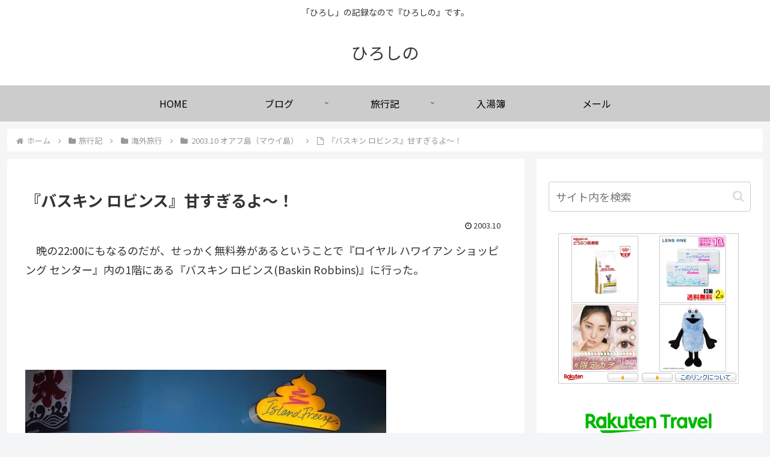

--- FILE ---
content_type: text/html; charset=utf-8
request_url: https://www.google.com/recaptcha/api2/aframe
body_size: 266
content:
<!DOCTYPE HTML><html><head><meta http-equiv="content-type" content="text/html; charset=UTF-8"></head><body><script nonce="lV2alx4bWHHFL2oIra07xg">/** Anti-fraud and anti-abuse applications only. See google.com/recaptcha */ try{var clients={'sodar':'https://pagead2.googlesyndication.com/pagead/sodar?'};window.addEventListener("message",function(a){try{if(a.source===window.parent){var b=JSON.parse(a.data);var c=clients[b['id']];if(c){var d=document.createElement('img');d.src=c+b['params']+'&rc='+(localStorage.getItem("rc::a")?sessionStorage.getItem("rc::b"):"");window.document.body.appendChild(d);sessionStorage.setItem("rc::e",parseInt(sessionStorage.getItem("rc::e")||0)+1);localStorage.setItem("rc::h",'1769453428312');}}}catch(b){}});window.parent.postMessage("_grecaptcha_ready", "*");}catch(b){}</script></body></html>

--- FILE ---
content_type: application/javascript; charset=utf-8
request_url: https://mtwidget03.affiliate.ashiato.rakuten.co.jp/?rakuten_design=slide&rakuten_affiliateId=0ea62065.34400275.0ea62066.204f04c0&rakuten_items=ranking&rakuten_genreId=0&rakuten_size=300x250&rakuten_pattern=H2A&rakuten_target=_blank&rakuten_theme=gray&rakuten_border=on&rakuten_auto_mode=off&rakuten_genre_title=off&rakuten_pointbackId=a15021016120_2HFIYX_FSL11E_2HOM_BS629&rakuten_no_link=off&rakuten_no_afl=off&rakuten_no_logo=off&rakuten_undispGenre=off&rakuten_wmode=off&rakuten_noScrollButton=off&rakuten_bgColor=FFFFFF&rakuten_txtColor=1D54A7&rakuten_captionColor=000000&rakuten_moverColor=C00000&rakuten_recommend=on&rakuten_service_flag=ichiba&rakuten_adNetworkId=a8Net&rakuten_adNetworkUrl=https%3A%2F%2Frpx.a8.net%2Fsvt%2Fejp%3Fa8mat%3D2HFIYX%2BFSL11E%2B2HOM%2BBS629%26rakuten%3Dy%26a8ejpredirect%3D&rakuten_searchKeyword=&rakuten_disableLogo=&rakuten_moverItembgColor=&rakuten_moverCaptionColor=&rakuten_slideSpeed=250&rakuten_moreInfoColor=red&rakuten_subTxtColor=&rakuten_loadingImage=auto&rakuten_imageDisplay=auto&rakuten_txtDisplay=auto&rakuten_captionDisplay=auto&rakuten_moreInfoDisplay=auto&rakuten_txtRow=auto&rakuten_captionRow=auto&rakuten_auto_interval=6000&rakuten_imageSize=auto&rakuten_slideCell=auto&rakuten_slideDirection=auto&rakuten_order=0,1,2,3&rakuten_loadingTimeout=0&rakuten_mediaId=20011813&rakuten_measurementId=-_ver--new_18_-&rakuten_pointSiteId=&rakuten_isAdvanced=false&rakuten_isIE=false&rakuten_deviceType=PC&rakuten_itemAmount=20&rakuten_tLogFrequency=10&rakuten_timestamp=1769453420908&rakuten_optout=off&rakuten_deeplink=on&rakuten_pUrl=https%3A%2F%2Fhiroshino01.com%2F031022-17&rakuten_version=20230106&rakuten_datatype=json
body_size: 30430
content:
window.rakuten_mw_callback({"status":"Success","itemData":[{"caption":"お店TOP＞ロイヤルカナン 猫用 ユリナリーS／O オルファクトリーライト (4kg)お一人様12個..","name":"ロイヤルカナン 猫用 ユリナリーS／O オルファクトリーライト(4kg)【ロイヤルカナン療法食】","item_code":"wwpc:10064892","url":"https://rpx.a8.net/svt/ejp?a8mat=2HFIYX+FSL11E+2HOM+BS629&rakuten=y&a8ejpredirect=https%3A%2F%2Fhb.afl.rakuten.co.jp%2Fichiba%2F0ea62065.34400275.0ea62066.204f04c0.c%3Dmtlk.m%3D-_ver--new_18__pbid--20011813__size--300x250__imode--ichiba_ranking__dt--PC__dp--true__adnetid--a8Net__uniqid--d5ddbdb44a8a91bfa908c6483678b8174b5ff619c34__frame--0__cimode--ichiba_ranking_-.t%3Dmtlk20011813%2Fa15021016120_2HFIYX_FSL11E_2HOM_BS629%3Fpc%3Dhttps%253A%252F%252Fitem.rakuten.co.jp%252Fwwpc%252F3182550901215%252F%253Frafcid%253Dwsc_i_ra_2646450eecf5f8556a8f574759d65a1e%26itemMode%3Dichiba_ranking%26ashiatoCount%3D0%26itemCode%3Dwwpc%3A10064892%26genreId%3D0%26loadTime%3D13%26time%3D1769453425594","image_url":"https://thumbnail.image.rakuten.co.jp/@0_mall/wwpc/cabinet/215/3182550901215.jpg?_ex=128x128","price":"8,998円","min_price":"8998","max_price":"8998","reviewnum":"2367","reviewave":"4.67","shopName":"楽天24 どうぶつ医療館","pointRate":"1","source":"ranking","genre_id":"0","version":"2022-11-01","type":"ichiba","position":0},{"caption":"【エバーカラーワンデーナチュラル】 ■パールロゼ PEARL ROZE パールベージュの「ちゅるん感..","name":"【限定カラー】【クーポン利用で20%OFF】エバーカラーワンデーナチュラル (1箱20枚入り)( あす楽 送料無料 カラコン カラーコンタクト 度あり 度入り 度なし ワンデー 1day コンタクト エバーカラー エバーカラーワンデー エバカラ コンタクトレンズ )【新木優子】","item_code":"queeneyes:10000234","url":"https://rpx.a8.net/svt/ejp?a8mat=2HFIYX+FSL11E+2HOM+BS629&rakuten=y&a8ejpredirect=https%3A%2F%2Fhb.afl.rakuten.co.jp%2Fichiba%2F0ea62065.34400275.0ea62066.204f04c0.c%3Dmtlk.m%3D-_ver--new_18__pbid--20011813__size--300x250__imode--ichiba_ranking__dt--PC__dp--true__adnetid--a8Net__uniqid--d5ddbdb44a8a91bfa908c6483678b8174b5ff619c34__frame--1__cimode--ichiba_ranking_-.t%3Dmtlk20011813%2Fa15021016120_2HFIYX_FSL11E_2HOM_BS629%3Fpc%3Dhttps%253A%252F%252Fitem.rakuten.co.jp%252Fqueeneyes%252Fevercolor_natural%252F%253Frafcid%253Dwsc_i_ra_2646450eecf5f8556a8f574759d65a1e%26itemMode%3Dichiba_ranking%26ashiatoCount%3D0%26itemCode%3Dqueeneyes%3A10000234%26genreId%3D0%26loadTime%3D13%26time%3D1769453425594","image_url":"https://thumbnail.image.rakuten.co.jp/@0_mall/queeneyes/cabinet/10603169/11380192/evernatural-i.jpg?_ex=128x128","price":"2,598円","min_price":"2598","max_price":"2598","reviewnum":"39859","reviewave":"4.36","shopName":"クイーンアイズ楽天市場店","pointRate":"1","source":"ranking","genre_id":"0","version":"2022-11-01","type":"ichiba","position":1},{"caption":"商品内容 商品名 シードワンデーピュアうるおいプラス96枚入 商品説明 「シード ワンデーピュアうる..","name":"シード ワンデーピュア うるおいプラス 96枚入×2箱 ( コンタクト 1日使い捨て ワンデー 1day シード seed ピュア Pure うるおいプラス ワンデーピュアうるおいプラス 96枚入り 2箱セット )","item_code":"lens-1:10002142","url":"https://rpx.a8.net/svt/ejp?a8mat=2HFIYX+FSL11E+2HOM+BS629&rakuten=y&a8ejpredirect=https%3A%2F%2Fhb.afl.rakuten.co.jp%2Fichiba%2F0ea62065.34400275.0ea62066.204f04c0.c%3Dmtlk.m%3D-_ver--new_18__pbid--20011813__size--300x250__imode--ichiba_ranking__dt--PC__dp--true__adnetid--a8Net__uniqid--d5ddbdb44a8a91bfa908c6483678b8174b5ff619c34__frame--2__cimode--ichiba_ranking_-.t%3Dmtlk20011813%2Fa15021016120_2HFIYX_FSL11E_2HOM_BS629%3Fpc%3Dhttps%253A%252F%252Fitem.rakuten.co.jp%252Flens-1%252F1pureup96p_02%252F%253Frafcid%253Dwsc_i_ra_2646450eecf5f8556a8f574759d65a1e%26itemMode%3Dichiba_ranking%26ashiatoCount%3D0%26itemCode%3Dlens-1%3A10002142%26genreId%3D0%26loadTime%3D13%26time%3D1769453425594","image_url":"https://thumbnail.image.rakuten.co.jp/@0_mall/lens-1/cabinet/product_detail_2/11658554/1pureup96p_02_pt10.jpg?_ex=128x128","price":"8,980円","min_price":"8980","max_price":"8980","reviewnum":"5946","reviewave":"4.78","shopName":"レンズワン楽天市場店","pointRate":"1","source":"ranking","genre_id":"0","version":"2022-11-01","type":"ichiba","position":2},{"caption":"バンダイ 玩具【グッズ】【キャラクターグッズ】パペットスンスン sunsun ぬいぐるみ ぬい活 P..","name":"おしゃべりぬいぐるみ(スンスン)","item_code":"book:21812897","url":"https://rpx.a8.net/svt/ejp?a8mat=2HFIYX+FSL11E+2HOM+BS629&rakuten=y&a8ejpredirect=https%3A%2F%2Fhb.afl.rakuten.co.jp%2Fichiba%2F0ea62065.34400275.0ea62066.204f04c0.c%3Dmtlk.m%3D-_ver--new_18__pbid--20011813__size--300x250__imode--ichiba_ranking__dt--PC__dp--true__adnetid--a8Net__uniqid--d5ddbdb44a8a91bfa908c6483678b8174b5ff619c34__frame--3__cimode--ichiba_ranking_-.t%3Dmtlk20011813%2Fa15021016120_2HFIYX_FSL11E_2HOM_BS629%3Fpc%3Dhttps%253A%252F%252Fitem.rakuten.co.jp%252Fbook%252F18461123%252F%253Frafcid%253Dwsc_i_ra_2646450eecf5f8556a8f574759d65a1e%26itemMode%3Dichiba_ranking%26ashiatoCount%3D0%26itemCode%3Dbook%3A21812897%26genreId%3D0%26loadTime%3D13%26time%3D1769453425594","image_url":"https://thumbnail.image.rakuten.co.jp/@0_mall/book/cabinet/1928/4582769901928.jpg?_ex=128x128","price":"3,919円","min_price":"3723","max_price":"3723","reviewnum":"1","reviewave":"5.0","shopName":"楽天ブックス","pointRate":"1","source":"ranking","genre_id":"0","version":"2022-11-01","type":"ichiba","position":3},{"caption":"TJMOOK 宝島社ジェイアールヒガシニホンミドリノエキドケイブック 発行年月：2026年01月14..","name":"JR東日本 みどりの駅時計BOOK （TJMOOK）","item_code":"book:21809365","url":"https://rpx.a8.net/svt/ejp?a8mat=2HFIYX+FSL11E+2HOM+BS629&rakuten=y&a8ejpredirect=https%3A%2F%2Fhb.afl.rakuten.co.jp%2Fichiba%2F0ea62065.34400275.0ea62066.204f04c0.c%3Dmtlk.m%3D-_ver--new_18__pbid--20011813__size--300x250__imode--ichiba_ranking__dt--PC__dp--true__adnetid--a8Net__uniqid--d5ddbdb44a8a91bfa908c6483678b8174b5ff619c34__frame--4__cimode--ichiba_ranking_-.t%3Dmtlk20011813%2Fa15021016120_2HFIYX_FSL11E_2HOM_BS629%3Fpc%3Dhttps%253A%252F%252Fitem.rakuten.co.jp%252Fbook%252F18459736%252F%253Frafcid%253Dwsc_i_ra_2646450eecf5f8556a8f574759d65a1e%26itemMode%3Dichiba_ranking%26ashiatoCount%3D0%26itemCode%3Dbook%3A21809365%26genreId%3D0%26loadTime%3D13%26time%3D1769453425594","image_url":"https://thumbnail.image.rakuten.co.jp/@0_mall/book/cabinet/9056/9784299049056_1_3.jpg?_ex=128x128","price":"3,422円","min_price":"3422","max_price":"3422","reviewnum":"7","reviewave":"3.86","shopName":"楽天ブックス","pointRate":"4","source":"ranking","genre_id":"0","version":"2022-11-01","type":"ichiba","position":4},{"caption":"マガジンハウス ※こちらの商品は2026年1月26日(月曜日)0:00以降の購入キャンセルができませ..","name":"Aぇ! groupカレンダー2026.4→2027.3（STARTO ENTERTAINMENT公認）","item_code":"book:21809282","url":"https://rpx.a8.net/svt/ejp?a8mat=2HFIYX+FSL11E+2HOM+BS629&rakuten=y&a8ejpredirect=https%3A%2F%2Fhb.afl.rakuten.co.jp%2Fichiba%2F0ea62065.34400275.0ea62066.204f04c0.c%3Dmtlk.m%3D-_ver--new_18__pbid--20011813__size--300x250__imode--ichiba_ranking__dt--PC__dp--true__adnetid--a8Net__uniqid--d5ddbdb44a8a91bfa908c6483678b8174b5ff619c34__frame--5__cimode--ichiba_ranking_-.t%3Dmtlk20011813%2Fa15021016120_2HFIYX_FSL11E_2HOM_BS629%3Fpc%3Dhttps%253A%252F%252Fitem.rakuten.co.jp%252Fbook%252F18456804%252F%253Frafcid%253Dwsc_i_ra_2646450eecf5f8556a8f574759d65a1e%26itemMode%3Dichiba_ranking%26ashiatoCount%3D0%26itemCode%3Dbook%3A21809282%26genreId%3D0%26loadTime%3D13%26time%3D1769453425594","image_url":"https://thumbnail.image.rakuten.co.jp/@0_mall/book/cabinet/5079/9784838795079.jpg?_ex=128x128","price":"3,960円","min_price":"3960","max_price":"3960","reviewnum":"0","reviewave":"0.0","shopName":"楽天ブックス","pointRate":"1","source":"ranking","genre_id":"0","version":"2022-11-01","type":"ichiba","position":5},{"caption":"マガジンハウス ※こちらの商品は2026年1月26日(月曜日)0:00以降の購入キャンセルができませ..","name":"なにわ男子カレンダー2026.4→2027.3（STARTO ENTERTAINMENT公認）","item_code":"book:21809273","url":"https://rpx.a8.net/svt/ejp?a8mat=2HFIYX+FSL11E+2HOM+BS629&rakuten=y&a8ejpredirect=https%3A%2F%2Fhb.afl.rakuten.co.jp%2Fichiba%2F0ea62065.34400275.0ea62066.204f04c0.c%3Dmtlk.m%3D-_ver--new_18__pbid--20011813__size--300x250__imode--ichiba_ranking__dt--PC__dp--true__adnetid--a8Net__uniqid--d5ddbdb44a8a91bfa908c6483678b8174b5ff619c34__frame--6__cimode--ichiba_ranking_-.t%3Dmtlk20011813%2Fa15021016120_2HFIYX_FSL11E_2HOM_BS629%3Fpc%3Dhttps%253A%252F%252Fitem.rakuten.co.jp%252Fbook%252F18456802%252F%253Frafcid%253Dwsc_i_ra_2646450eecf5f8556a8f574759d65a1e%26itemMode%3Dichiba_ranking%26ashiatoCount%3D0%26itemCode%3Dbook%3A21809273%26genreId%3D0%26loadTime%3D13%26time%3D1769453425594","image_url":"https://r.r10s.jp/evt/event/ranking/img/share/200308/nopicture_128.gif","price":"3,960円","min_price":"3960","max_price":"3960","reviewnum":"0","reviewave":"0.0","shopName":"楽天ブックス","pointRate":"1","source":"ranking","genre_id":"0","version":"2022-11-01","type":"ichiba","position":6},{"caption":"商品説明 身の回りのものに貼り付けられるデコレーションフィギュア「HIPPERS（ヒッパーズ）」に、..","name":"HIPPERS HELLO KITTY AND FRIENDS ヒッパーズ ハローキティ アンド フレンズ【ドリームズ公式】","item_code":"dreams6:10000350","url":"https://rpx.a8.net/svt/ejp?a8mat=2HFIYX+FSL11E+2HOM+BS629&rakuten=y&a8ejpredirect=https%3A%2F%2Fhb.afl.rakuten.co.jp%2Fichiba%2F0ea62065.34400275.0ea62066.204f04c0.c%3Dmtlk.m%3D-_ver--new_18__pbid--20011813__size--300x250__imode--ichiba_ranking__dt--PC__dp--true__adnetid--a8Net__uniqid--d5ddbdb44a8a91bfa908c6483678b8174b5ff619c34__frame--7__cimode--ichiba_ranking_-.t%3Dmtlk20011813%2Fa15021016120_2HFIYX_FSL11E_2HOM_BS629%3Fpc%3Dhttps%253A%252F%252Fitem.rakuten.co.jp%252Fdreams6%252Fhippers_hellokitty%252F%253Frafcid%253Dwsc_i_ra_2646450eecf5f8556a8f574759d65a1e%26itemMode%3Dichiba_ranking%26ashiatoCount%3D0%26itemCode%3Ddreams6%3A10000350%26genreId%3D0%26loadTime%3D13%26time%3D1769453425594","image_url":"https://thumbnail.image.rakuten.co.jp/@0_mall/dreams6/cabinet/products_thumbnail/12717423/hippers_kitty_10.jpg?_ex=128x128","price":"1,430円~","min_price":"1430","max_price":"17160","reviewnum":"0","reviewave":"0.0","shopName":"ドリームズ公式ショップ","pointRate":"1","source":"ranking","genre_id":"0","version":"2022-11-01","type":"ichiba","position":7},{"caption":"商品名 レヴィア ワンデー カラー 販売名 レヴィア　アクアモイスト 使用期限 開封後1日 カラー ..","name":"【新色4枚プレゼント】「艶めく透明感」新色＆大リニューアル★ カラコン ワンデー ＜もれなく1箱無料＞ ReVIA 1day COLOR 1箱 10枚 入/3箱合計 30枚入り 送料無料(ネコポス) 2箱購入で＋1箱無料 コンタクトレンズ ワンデー レヴィア キャンマジ公式 カラー コンタクト","item_code":"candymagic:10000575","url":"https://rpx.a8.net/svt/ejp?a8mat=2HFIYX+FSL11E+2HOM+BS629&rakuten=y&a8ejpredirect=https%3A%2F%2Fhb.afl.rakuten.co.jp%2Fichiba%2F0ea62065.34400275.0ea62066.204f04c0.c%3Dmtlk.m%3D-_ver--new_18__pbid--20011813__size--300x250__imode--ichiba_ranking__dt--PC__dp--true__adnetid--a8Net__uniqid--d5ddbdb44a8a91bfa908c6483678b8174b5ff619c34__frame--8__cimode--ichiba_ranking_-.t%3Dmtlk20011813%2Fa15021016120_2HFIYX_FSL11E_2HOM_BS629%3Fpc%3Dhttps%253A%252F%252Fitem.rakuten.co.jp%252Fcandymagic%252Frv-100%252F%253Frafcid%253Dwsc_i_ra_2646450eecf5f8556a8f574759d65a1e%26itemMode%3Dichiba_ranking%26ashiatoCount%3D0%26itemCode%3Dcandymagic%3A10000575%26genreId%3D0%26loadTime%3D13%26time%3D1769453425594","image_url":"https://thumbnail.image.rakuten.co.jp/@0_mall/candymagic/cabinet/revia/t_rv1d_26_3s_co_01r.jpg?_ex=128x128","price":"3,432円","min_price":"3432","max_price":"3432","reviewnum":"26390","reviewave":"4.71","shopName":"キャンディーマジック　楽天市場店","pointRate":"1","source":"ranking","genre_id":"0","version":"2022-11-01","type":"ichiba","position":8},{"caption":"▼まとめ買いはこちら▼ ワンデーアキュビューオアシス BC(ベースカーブ) 8.5mm(マイナス度数..","name":"ジョンソン / クリアレンズ 1day）","item_code":"pricon:10003151","url":"https://rpx.a8.net/svt/ejp?a8mat=2HFIYX+FSL11E+2HOM+BS629&rakuten=y&a8ejpredirect=https%3A%2F%2Fhb.afl.rakuten.co.jp%2Fichiba%2F0ea62065.34400275.0ea62066.204f04c0.c%3Dmtlk.m%3D-_ver--new_18__pbid--20011813__size--300x250__imode--ichiba_ranking__dt--PC__dp--true__adnetid--a8Net__uniqid--d5ddbdb44a8a91bfa908c6483678b8174b5ff619c34__frame--9__cimode--ichiba_ranking_-.t%3Dmtlk20011813%2Fa15021016120_2HFIYX_FSL11E_2HOM_BS629%3Fpc%3Dhttps%253A%252F%252Fitem.rakuten.co.jp%252Fpricon%252Fk_jj_oa90z0_02_h%252F%253Frafcid%253Dwsc_i_ra_2646450eecf5f8556a8f574759d65a1e%26itemMode%3Dichiba_ranking%26ashiatoCount%3D0%26itemCode%3Dpricon%3A10003151%26genreId%3D0%26loadTime%3D13%26time%3D1769453425594","image_url":"https://thumbnail.image.rakuten.co.jp/@0_mall/pricon/cabinet/item-thumb/jj/cp/oa90_02_pt10_0125.jpg?_ex=128x128","price":"14,790円","min_price":"14790","max_price":"14790","reviewnum":"429","reviewave":"4.74","shopName":"アットレンズ","pointRate":"1","source":"ranking","genre_id":"0","version":"2022-11-01","type":"ichiba","position":9},{"caption":"キャンセルポリシーの追加（5月21日19:00） メーカー希望小売価格はメーカーサイトに基づいて掲載..","name":"65％OFF！【期間限定：1,380円～1,980円！】【楽天一位】裏起毛 パンツ レディース 秋冬 ストレッチ ワイドパンツ あったか ズボン 美脚 ゆったり スウェット 通勤 部屋着 きれいめ 防寒 厚手 体型カバー 選べる丈 ダブルウエスト/裏起毛がページ内最安","item_code":"darkangel:10034443","url":"https://rpx.a8.net/svt/ejp?a8mat=2HFIYX+FSL11E+2HOM+BS629&rakuten=y&a8ejpredirect=https%3A%2F%2Fhb.afl.rakuten.co.jp%2Fichiba%2F0ea62065.34400275.0ea62066.204f04c0.c%3Dmtlk.m%3D-_ver--new_18__pbid--20011813__size--300x250__imode--ichiba_ranking__dt--PC__dp--true__adnetid--a8Net__uniqid--d5ddbdb44a8a91bfa908c6483678b8174b5ff619c34__frame--10__cimode--ichiba_ranking_-.t%3Dmtlk20011813%2Fa15021016120_2HFIYX_FSL11E_2HOM_BS629%3Fpc%3Dhttps%253A%252F%252Fitem.rakuten.co.jp%252Fdarkangel%252Fpa2010-2536%252F%253Frafcid%253Dwsc_i_ra_2646450eecf5f8556a8f574759d65a1e%26itemMode%3Dichiba_ranking%26ashiatoCount%3D0%26itemCode%3Ddarkangel%3A10034443%26genreId%3D0%26loadTime%3D13%26time%3D1769453425594","image_url":"https://thumbnail.image.rakuten.co.jp/@0_mall/darkangel/cabinet/11667147/10/12564690/2536-main-251016.jpg?_ex=128x128","price":"1,380円~","min_price":"1380","max_price":"1980","reviewnum":"43604","reviewave":"4.13","shopName":"Dark Angel （ダークエンジェル）","pointRate":"1","source":"ranking","genre_id":"0","version":"2022-11-01","type":"ichiba","position":10},{"caption":"商品名 グルコサミンアクティブ 180粒ボトル/約30日分 名称 グルコサミン・豚軟骨加工食品 商品..","name":"グルコサミンアクティブ 180粒ボトル/約30日分 機能性表示食品 サントリー公式","item_code":"suntorywellness:10000704","url":"https://rpx.a8.net/svt/ejp?a8mat=2HFIYX+FSL11E+2HOM+BS629&rakuten=y&a8ejpredirect=https%3A%2F%2Fhb.afl.rakuten.co.jp%2Fichiba%2F0ea62065.34400275.0ea62066.204f04c0.c%3Dmtlk.m%3D-_ver--new_18__pbid--20011813__size--300x250__imode--ichiba_ranking__dt--PC__dp--true__adnetid--a8Net__uniqid--d5ddbdb44a8a91bfa908c6483678b8174b5ff619c34__frame--11__cimode--ichiba_ranking_-.t%3Dmtlk20011813%2Fa15021016120_2HFIYX_FSL11E_2HOM_BS629%3Fpc%3Dhttps%253A%252F%252Fitem.rakuten.co.jp%252Fsuntorywellness%252F43341x%252F%253Frafcid%253Dwsc_i_ra_2646450eecf5f8556a8f574759d65a1e%26itemMode%3Dichiba_ranking%26ashiatoCount%3D0%26itemCode%3Dsuntorywellness%3A10000704%26genreId%3D0%26loadTime%3D13%26time%3D1769453425594","image_url":"https://thumbnail.image.rakuten.co.jp/@0_mall/suntorywellness/cabinet/12266917/12267062/43341rn.jpg?_ex=128x128","price":"5,817円","min_price":"5817","max_price":"5817","reviewnum":"0","reviewave":"0.0","shopName":"サントリーウエルネス 楽天市場店","pointRate":"1","source":"ranking","genre_id":"0","version":"2022-11-01","type":"ichiba","position":11},{"caption":"＜＜ ITEM INFORMATION ＞＞ 名称 選べるリンツ リンドール48粒セット 商品詳細 ..","name":"選べるリンツ リンドール 48粒セット！オリジナルセット 個包装 詰め合わせ600g【送料無料】 [メール便］[並行輸入品][1月22日～1月31日の間に出荷][ch8]","item_code":"cerestshop:10008088","url":"https://rpx.a8.net/svt/ejp?a8mat=2HFIYX+FSL11E+2HOM+BS629&rakuten=y&a8ejpredirect=https%3A%2F%2Fhb.afl.rakuten.co.jp%2Fichiba%2F0ea62065.34400275.0ea62066.204f04c0.c%3Dmtlk.m%3D-_ver--new_18__pbid--20011813__size--300x250__imode--ichiba_ranking__dt--PC__dp--true__adnetid--a8Net__uniqid--d5ddbdb44a8a91bfa908c6483678b8174b5ff619c34__frame--12__cimode--ichiba_ranking_-.t%3Dmtlk20011813%2Fa15021016120_2HFIYX_FSL11E_2HOM_BS629%3Fpc%3Dhttps%253A%252F%252Fitem.rakuten.co.jp%252Fcerestshop%252F35613-1%252F%253Frafcid%253Dwsc_i_ra_2646450eecf5f8556a8f574759d65a1e%26itemMode%3Dichiba_ranking%26ashiatoCount%3D0%26itemCode%3Dcerestshop%3A10008088%26genreId%3D0%26loadTime%3D13%26time%3D1769453425594","image_url":"https://thumbnail.image.rakuten.co.jp/@0_mall/cerestshop/cabinet/chocolate/40348-1.jpg?_ex=128x128","price":"3,480円","min_price":"3480","max_price":"3480","reviewnum":"6810","reviewave":"4.75","shopName":"セレスト（cerest）","pointRate":"1","source":"ranking","genre_id":"0","version":"2022-11-01","type":"ichiba","position":12},{"caption":"M!LK ※クレジットカード決済限定になります。 ※ご予約完了後のキャンセルはできませんのであらかじ..","name":"【楽天ブックス限定先着特典】【クレジットカード決済限定】爆裂愛してる / 好きすぎて滅！ (通常盤)(オンラインラッキードロー抽選権+＜佐野勇斗デザイン絵柄＞オリジナルステッカー) [ M!LK ]","item_code":"book:21846189","url":"https://rpx.a8.net/svt/ejp?a8mat=2HFIYX+FSL11E+2HOM+BS629&rakuten=y&a8ejpredirect=https%3A%2F%2Fhb.afl.rakuten.co.jp%2Fichiba%2F0ea62065.34400275.0ea62066.204f04c0.c%3Dmtlk.m%3D-_ver--new_18__pbid--20011813__size--300x250__imode--ichiba_ranking__dt--PC__dp--true__adnetid--a8Net__uniqid--d5ddbdb44a8a91bfa908c6483678b8174b5ff619c34__frame--13__cimode--ichiba_ranking_-.t%3Dmtlk20011813%2Fa15021016120_2HFIYX_FSL11E_2HOM_BS629%3Fpc%3Dhttps%253A%252F%252Fitem.rakuten.co.jp%252Fbook%252F18500609%252F%253Frafcid%253Dwsc_i_ra_2646450eecf5f8556a8f574759d65a1e%26itemMode%3Dichiba_ranking%26ashiatoCount%3D0%26itemCode%3Dbook%3A21846189%26genreId%3D0%26loadTime%3D13%26time%3D1769453425594","image_url":"https://thumbnail.image.rakuten.co.jp/@0_mall/book/cabinet/2263/2100014782263.jpg?_ex=128x128","price":"1,650円","min_price":"1650","max_price":"1650","reviewnum":"0","reviewave":"0.0","shopName":"楽天ブックス","pointRate":"1","source":"ranking","genre_id":"0","version":"2022-11-01","type":"ichiba","position":13},{"caption":"＜p＞公爵からの「鏡」調達依頼を終え、十分な資金を獲得した道夫。そして新たなPTメンバー獲得するため..","name":"異世界迷宮でハーレムを(12)【電子書籍】[ 氷樹　一世 ]","item_code":"rakutenkobo-ebooks:25865238","url":"https://rpx.a8.net/svt/ejp?a8mat=2HFIYX+FSL11E+2HOM+BS629&rakuten=y&a8ejpredirect=https%3A%2F%2Fhb.afl.rakuten.co.jp%2Fichiba%2F0ea62065.34400275.0ea62066.204f04c0.c%3Dmtlk.m%3D-_ver--new_18__pbid--20011813__size--300x250__imode--ichiba_ranking__dt--PC__dp--true__adnetid--a8Net__uniqid--d5ddbdb44a8a91bfa908c6483678b8174b5ff619c34__frame--14__cimode--ichiba_ranking_-.t%3Dmtlk20011813%2Fa15021016120_2HFIYX_FSL11E_2HOM_BS629%3Fpc%3Dhttps%253A%252F%252Fitem.rakuten.co.jp%252Frakutenkobo-ebooks%252F3b58531d238f37188445f333ad684fcd%252F%253Frafcid%253Dwsc_i_ra_2646450eecf5f8556a8f574759d65a1e%26itemMode%3Dichiba_ranking%26ashiatoCount%3D0%26itemCode%3Drakutenkobo-ebooks%3A25865238%26genreId%3D0%26loadTime%3D13%26time%3D1769453425594","image_url":"https://thumbnail.image.rakuten.co.jp/@0_mall/rakutenkobo-ebooks/cabinet/8047/2000019518047.jpg?_ex=128x128","price":"836円","min_price":"836","max_price":"836","reviewnum":"0","reviewave":"0.0","shopName":"楽天Kobo電子書籍ストア","pointRate":"1","source":"ranking","genre_id":"0","version":"2022-11-01","type":"ichiba","position":14},{"caption":"SUPER★DRAGON ※クレジットカード決済限定になります。 ※ご予約完了後のキャンセルはできま..","name":"【楽天ブックス限定先着特典】【クレジットカード決済限定】Break off (通常盤B)(オンラインラッキードロー【第1弾】抽選権) [ SUPER★DRAGON ]","item_code":"book:21858242","url":"https://rpx.a8.net/svt/ejp?a8mat=2HFIYX+FSL11E+2HOM+BS629&rakuten=y&a8ejpredirect=https%3A%2F%2Fhb.afl.rakuten.co.jp%2Fichiba%2F0ea62065.34400275.0ea62066.204f04c0.c%3Dmtlk.m%3D-_ver--new_18__pbid--20011813__size--300x250__imode--ichiba_ranking__dt--PC__dp--true__adnetid--a8Net__uniqid--d5ddbdb44a8a91bfa908c6483678b8174b5ff619c34__frame--15__cimode--ichiba_ranking_-.t%3Dmtlk20011813%2Fa15021016120_2HFIYX_FSL11E_2HOM_BS629%3Fpc%3Dhttps%253A%252F%252Fitem.rakuten.co.jp%252Fbook%252F18513147%252F%253Frafcid%253Dwsc_i_ra_2646450eecf5f8556a8f574759d65a1e%26itemMode%3Dichiba_ranking%26ashiatoCount%3D0%26itemCode%3Dbook%3A21858242%26genreId%3D0%26loadTime%3D13%26time%3D1769453425594","image_url":"https://thumbnail.image.rakuten.co.jp/@0_mall/book/cabinet/7199/2100014797199.jpg?_ex=128x128","price":"1,650円","min_price":"1650","max_price":"1650","reviewnum":"0","reviewave":"0.0","shopName":"楽天ブックス","pointRate":"1","source":"ranking","genre_id":"0","version":"2022-11-01","type":"ichiba","position":15},{"caption":"“ネックが選べるプレミアムカシミヤタッチニット” まるでカシミヤのように滑らかでふんわりとした肌触り..","name":"＼1/24(土)9:59まで1,140円！／ ≪新色！≫ニット プレミアムカシミヤタッチニット ☆ もっちり セーター レディース カシミヤタッチ カシミヤ Vネック 長袖 きれいめ オフィス 【Pierrot】 oc_t ピエロ 送料無料","item_code":"pierrot:10014126","url":"https://rpx.a8.net/svt/ejp?a8mat=2HFIYX+FSL11E+2HOM+BS629&rakuten=y&a8ejpredirect=https%3A%2F%2Fhb.afl.rakuten.co.jp%2Fichiba%2F0ea62065.34400275.0ea62066.204f04c0.c%3Dmtlk.m%3D-_ver--new_18__pbid--20011813__size--300x250__imode--ichiba_ranking__dt--PC__dp--true__adnetid--a8Net__uniqid--d5ddbdb44a8a91bfa908c6483678b8174b5ff619c34__frame--16__cimode--ichiba_ranking_-.t%3Dmtlk20011813%2Fa15021016120_2HFIYX_FSL11E_2HOM_BS629%3Fpc%3Dhttps%253A%252F%252Fitem.rakuten.co.jp%252Fpierrot%252Fb2003-013425%252F%253Frafcid%253Dwsc_i_ra_2646450eecf5f8556a8f574759d65a1e%26itemMode%3Dichiba_ranking%26ashiatoCount%3D0%26itemCode%3Dpierrot%3A10014126%26genreId%3D0%26loadTime%3D13%26time%3D1769453425594","image_url":"https://thumbnail.image.rakuten.co.jp/@0_mall/pierrot/cabinet/img213/b2003-013425_1r.jpg?_ex=128x128","price":"1,140円","min_price":"1590","max_price":"1590","reviewnum":"2848","reviewave":"4.3","shopName":"Pierrot【ピエロ】","pointRate":"1","source":"ranking","genre_id":"0","version":"2022-11-01","type":"ichiba","position":16},{"caption":"","name":"令和7年産新米使用 送料無料 備蓄米 と 新米 の ブレンド 生活応援米 10kg (5kg×2) 白米 米 お米 新米50％使用！","item_code":"ricetanaka:10000062","url":"https://rpx.a8.net/svt/ejp?a8mat=2HFIYX+FSL11E+2HOM+BS629&rakuten=y&a8ejpredirect=https%3A%2F%2Fhb.afl.rakuten.co.jp%2Fichiba%2F0ea62065.34400275.0ea62066.204f04c0.c%3Dmtlk.m%3D-_ver--new_18__pbid--20011813__size--300x250__imode--ichiba_ranking__dt--PC__dp--true__adnetid--a8Net__uniqid--d5ddbdb44a8a91bfa908c6483678b8174b5ff619c34__frame--17__cimode--ichiba_ranking_-.t%3Dmtlk20011813%2Fa15021016120_2HFIYX_FSL11E_2HOM_BS629%3Fpc%3Dhttps%253A%252F%252Fitem.rakuten.co.jp%252Fricetanaka%252Fr-0001%252F%253Frafcid%253Dwsc_i_ra_2646450eecf5f8556a8f574759d65a1e%26itemMode%3Dichiba_ranking%26ashiatoCount%3D0%26itemCode%3Dricetanaka%3A10000062%26genreId%3D0%26loadTime%3D13%26time%3D1769453425594","image_url":"https://thumbnail.image.rakuten.co.jp/@0_mall/ricetanaka/cabinet/r-0001.jpg?_ex=128x128","price":"5,780円","min_price":"5780","max_price":"5780","reviewnum":"678","reviewave":"3.9","shopName":"こめた　楽天市場店","pointRate":"1","source":"ranking","genre_id":"0","version":"2022-11-01","type":"ichiba","position":17},{"caption":"製品名 TeAmo CLEAR 1DAY UV (低含水) / TeAmo CLEAR 1DAY U..","name":"コンタクトレンズ ワンデー　コンタクト 【2箱4箱】 まとめ売り【最安値に挑戦！ 】 高含水 低含水 まとめ買い 1箱30枚あたり【962円～】 TeAmo 1DAY CLEAR コンタクト クリア　クリアワンデー　使い捨てコンタクトレンズ　ティアモ　ソフトコンタクト　てぃあも　tiamo","item_code":"teamo:10001200","url":"https://rpx.a8.net/svt/ejp?a8mat=2HFIYX+FSL11E+2HOM+BS629&rakuten=y&a8ejpredirect=https%3A%2F%2Fhb.afl.rakuten.co.jp%2Fichiba%2F0ea62065.34400275.0ea62066.204f04c0.c%3Dmtlk.m%3D-_ver--new_18__pbid--20011813__size--300x250__imode--ichiba_ranking__dt--PC__dp--true__adnetid--a8Net__uniqid--d5ddbdb44a8a91bfa908c6483678b8174b5ff619c34__frame--18__cimode--ichiba_ranking_-.t%3Dmtlk20011813%2Fa15021016120_2HFIYX_FSL11E_2HOM_BS629%3Fpc%3Dhttps%253A%252F%252Fitem.rakuten.co.jp%252Fteamo%252Fpure_clear_1%252F%253Frafcid%253Dwsc_i_ra_2646450eecf5f8556a8f574759d65a1e%26itemMode%3Dichiba_ranking%26ashiatoCount%3D0%26itemCode%3Dteamo%3A10001200%26genreId%3D0%26loadTime%3D13%26time%3D1769453425594","image_url":"https://thumbnail.image.rakuten.co.jp/@0_mall/teamo/cabinet/new_top/tax/clear_1day_tm_2box.jpg?_ex=128x128","price":"1,986円~","min_price":"1986","max_price":"3996","reviewnum":"13618","reviewave":"4.55","shopName":"コンタクトレンズのTeAmo","pointRate":"1","source":"ranking","genre_id":"0","version":"2022-11-01","type":"ichiba","position":18},{"caption":"西日本を代表する人気ブランド米です。 日本穀物検定協会が実施する「食味ランキング」で特A評価を複数回..","name":"令和7年産 新米5割使用　令和3年産 備蓄米 ブレンド 極味精米 随意契約 きわみせいまい 備蓄米 こめ お米 米 白米 送料無料 ブレンド米 安い 生活応援米　選べる 5kg ～ 10kg","item_code":"yama-oatmeal-institute:10000024","url":"https://rpx.a8.net/svt/ejp?a8mat=2HFIYX+FSL11E+2HOM+BS629&rakuten=y&a8ejpredirect=https%3A%2F%2Fhb.afl.rakuten.co.jp%2Fichiba%2F0ea62065.34400275.0ea62066.204f04c0.c%3Dmtlk.m%3D-_ver--new_18__pbid--20011813__size--300x250__imode--ichiba_ranking__dt--PC__dp--true__adnetid--a8Net__uniqid--d5ddbdb44a8a91bfa908c6483678b8174b5ff619c34__frame--19__cimode--ichiba_ranking_-.t%3Dmtlk20011813%2Fa15021016120_2HFIYX_FSL11E_2HOM_BS629%3Fpc%3Dhttps%253A%252F%252Fitem.rakuten.co.jp%252Fyama-oatmeal-institute%252Fkiwamiseimai10%252F%253Frafcid%253Dwsc_i_ra_2646450eecf5f8556a8f574759d65a1e%26itemMode%3Dichiba_ranking%26ashiatoCount%3D0%26itemCode%3Dyama-oatmeal-institute%3A10000024%26genreId%3D0%26loadTime%3D13%26time%3D1769453425594","image_url":"https://thumbnail.image.rakuten.co.jp/@0_mall/yama-oatmeal-institute/cabinet/biiino/item/main-image/20260107205545_1.jpg?_ex=128x128","price":"3,380円~","min_price":"3380","max_price":"5980","reviewnum":"2217","reviewave":"4.53","shopName":"山川食糧オートミール研究所","pointRate":"1","source":"ranking","genre_id":"0","version":"2022-11-01","type":"ichiba","position":19}],"extraData":{"param":{"accesslog":["https://log.affiliate.rakuten.co.jp/mw/imp/a.gif?pointbackId=_RTmtlk20011813&item=ranking&service=ichiba&affiliateId=0ea62065.34400275.0ea62066.204f04c0&itemMode=ichiba_ranking&ashiatoCount=0&itemCodes=wwpc:10064892,queeneyes:10000234,lens-1:10002142,book:21812897,book:21809365,book:21809282,book:21809273,dreams6:10000350,candymagic:10000575,pricon:10003151&genreIdList=0,0,0,0,0,0,0,0,0,0&m=-_ver--new_18__pbid--20011813__size--300x250__imode--ichiba_ranking__dt--PC__dp--true__adnetid--a8Net__uniqid--d5ddbdb44a8a91bfa908c6483678b8174b5ff619c34__pinfo--none_-&recommend=on&bhType=nologin&itemCount=20&date=1769453425594"],"errorlog":[],"loginfo":{"errorBaseUrl":"https://log.affiliate.rakuten.co.jp/mw/imp/e.gif?pointbackId=_RTmtlk20011813&item=ranking&service=ichiba&affiliateId=0ea62065.34400275.0ea62066.204f04c0&itemMode=ichiba_ranking&ashiatoCount=0&itemCodes=wwpc:10064892,queeneyes:10000234,lens-1:10002142,book:21812897,book:21809365,book:21809282,book:21809273,dreams6:10000350,candymagic:10000575,pricon:10003151&genreIdList=0,0,0,0,0,0,0,0,0,0&m=-_ver--new_18__pbid--20011813__size--300x250__imode--ichiba_ranking__dt--PC__dp--true__adnetid--a8Net__uniqid--d5ddbdb44a8a91bfa908c6483678b8174b5ff619c34__pinfo--none_-&recommend=on&bhType=nologin&itemCount=20","timeBaseUrl":"https://log.affiliate.rakuten.co.jp/mw/imp/t.gif?pointbackId=_RTmtlk20011813&item=ranking&service=ichiba&affiliateId=0ea62065.34400275.0ea62066.204f04c0&itemMode=ichiba_ranking&ashiatoCount=0&itemCodes=wwpc:10064892,queeneyes:10000234,lens-1:10002142,book:21812897,book:21809365,book:21809282,book:21809273,dreams6:10000350,candymagic:10000575,pricon:10003151&genreIdList=0,0,0,0,0,0,0,0,0,0&m=-_ver--new_18__pbid--20011813__size--300x250__imode--ichiba_ranking__dt--PC__dp--true__adnetid--a8Net__uniqid--d5ddbdb44a8a91bfa908c6483678b8174b5ff619c34__pinfo--none_-&recommend=on&bhType=nologin&itemCount=20"}},"logoUrl":"https://www.rakuten.co.jp/"},"optout":"off"});